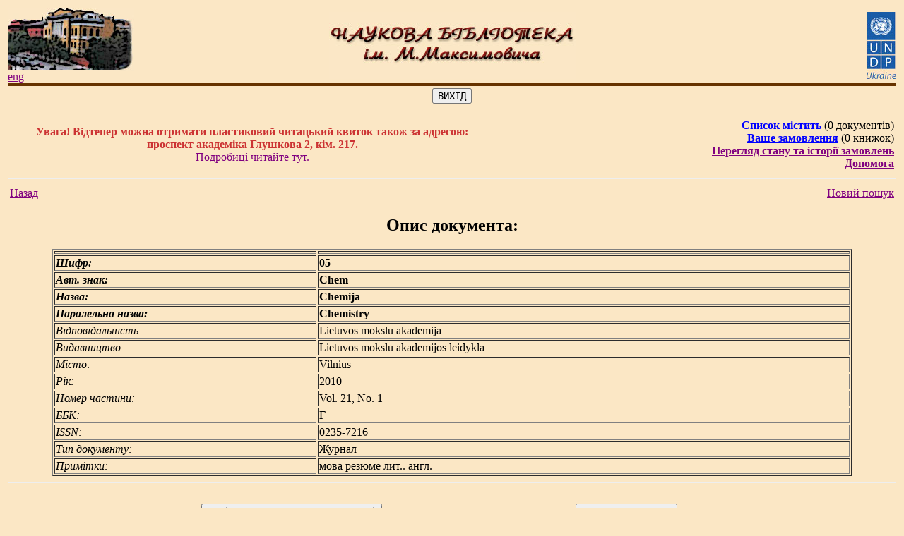

--- FILE ---
content_type: text/html; charset=WINDOWS-1251
request_url: http://www.library.univ.kiev.ua/ukr/elcat/new/detail.php3?doc_id=1352660
body_size: 37667
content:
<!DOCTYPE HTML PUBLIC "-//W3C//DTD HTML 4.0 Transitional//EN">
<html>
<head profile="http://dublincore.org/documents/2008/08/04/dc-html/">
<meta http-equiv="Content-Type" content="text/html; charset=windows-1251">
<meta name="language" content="ua">
<meta name="robots" content="ALL">
<meta name="Author" content="Ruslan Yawdoshak, Irina Kravchenko, Mykola Dzham, Mykytenko Oleksiy">
<meta name="reply-to" content="www@library.univ.kiev.ua">
<meta name="Description" lang="ukr" content="Наукова бібліотека імені Михайла Максимовича цє структурний підрозділ Київського національного університету імені Тараса Шевченка,
та є однією з найбільших і найстаріших вузівських бібліотек. Веб-сайт бібліотеки містить електронний каталог наявних видань, інші онлайнові сервіси та багато різної інформації для читачів.">
<meta name="Description" lang="rus" content="Научная библиотека имени Михаила Максимовича - это структурное подразделение Киевского национального университета имени Тараса Шевченко, и является одной из наибольших и старейших вузовских библиотек. Веб-сайт библиотеки содержит электронный каталог изданий, имеющихся в наличии, другие онлайновые сервисы и много различной информации для читателей.">
<meta name="Description" lang="en" content="Maksymovych scientific library is a department of Kyiv national Taras Shevchenko university. This library is one of the largest and oldest university libraries. The library's Web-site contains electronic catalog, online services and much more useful information for readers.">
<meta name="Keywords" lang="ukr" content="бібліотека, максимович, університет, шевченко, київ, україна, електронний, каталог, книги, журнали, z3950">
<meta name="Keywords" lang="rus" content="библиотека, максимович, шевченко, киев, украина, электронный, каталог, книги, журналы, z3950">
<meta name="Keywords" lang="en" content="library, maksymovych, university, shevchenko, kyiv, ukraine, databases, catalogue, books, magazine, z3950">
<script language="JavaScript" type="text/javascript">
// <!--

  (function(i,s,o,g,r,a,m){i['GoogleAnalyticsObject']=r;i[r]=i[r]||function(){
  (i[r].q=i[r].q||[]).push(arguments)},i[r].l=1*new Date();a=s.createElement(o),
  m=s.getElementsByTagName(o)[0];a.async=1;a.src=g;m.parentNode.insertBefore(a,m)
  })(window,document,'script','//www.google-analytics.com/analytics.js','ga');
  ga('create', 'UA-73020337-1', 'auto');
  ga('send', 'pageview');
   

   function show_title(id, time)
   {
         document.getElementById(id).style.display='block';
         var t=setTimeout("document.getElementById('"+id+"').style.display='none';",time);
   }

   function show_title1(id)
   {
         document.getElementById(id).style.display="none";
   }

   function clear_form1()
   {
     if (document.search_f.title.value.length>0||document.search_f.author.value.length>0||document.search_f.publish.value.length>0||document.search_f.yearFst.value.length>0&&document.search_f.yearLst.value.length>0)
     {
                document.search_f.title.value="";
                document.search_f.author.value="";
                document.search_f.publish.value="";
                document.search_f.yearFst.value="";
                document.search_f.yearLst.value="";
     }
     document.search_f.docType.checked=true;
     document.search_f.docType1.checked=true;
     document.search_f.docType2.checked=true;
     document.search_f.docType3.checked=true;
     document.search_f.docType4.checked=true;
     document.search_f.docType5.checked=true;
     document.search_f.docType6.checked=true;
     document.search_f.authStrict1.checked=false;
     /*thematical search related fields*/
     /*
     if(document.search_f.hiddenThemes.value.length!=0 || document.search_f.themePath.value.length!=0)
     {
         document.search_f.hiddenThemes.value="";
         document.search_f.themePath.value="";
         document.getElementById('themeFormPlace').innerHTML="";
     }
     */
   }

   function clear_form()
   {
     if (document.search_f.title.value.length>0||document.search_f.author.value.length>0||document.search_f.publish.value.length>0||document.search_f.yearFst.value.length>0&&document.search_f.yearLst.value.length>0)
     {
                document.search_f.title.value="";
                document.search_f.author.value="";
                document.search_f.publish.value="";
                document.search_f.yearFst.value="";
                document.search_f.yearLst.value="";
     }

     /*thematical search related fields*/
     /*
     if(document.search_f.hiddenThemes.value.length!=0 || document.search_f.themePath.value.length!=0)
     {
         document.search_f.hiddenThemes.value="";
         document.search_f.themePath.value="";
         document.getElementById('themeFormPlace').innerHTML="";
     }
     */
   }

     function check_empty_t()
    {
        var almsg='';
        var almsq_tm=0;
        if(document.forms['search_f'].hiddenThemes3.value.length>0)
        {
           almsq_tm=1;
        }
        if (document.search_f.title.value.length==0&&document.search_f.author.value.length==0)
        {
                //alert("Ви не заповнили жодного з полів!");
                //return;
                almsg+='Поле "Автор" або "Назва" має бути заповненим!';
        }
        //else
        //{
        //if (document.search_f.title.value.length<3&&document.search_f.author.value.length==0&&document.search_f.publish.value.length==0&&document.search_f.yearFst.value.length==0&&document.search_f.yearLst.value.length==0)
        if(document.search_f.title.value.length<3&&document.search_f.title.value.length>0)
        {
            //alert("Поле 'Назва' повинно містити не менше 3-х символів!");
            almsg+='Поле "Назва" повинно містити не менше 3-х символів!';
        }
        //else
        //{
        //if (document.search_f.author.value.length<2&&document.search_f.title.value.length==0&&document.search_f.publish.value.length==0&&document.search_f.yearFst.value.length==0&&document.search_f.yearLst.value.length==0)
        if(document.search_f.author.value.length<2&&document.search_f.author.value.length>0)
        {
            //alert("Поле 'Автор' повинно містити не менше 2-х символів!");
            almsg+='\rПоле "Автор" повинно містити не менше 2-х символів!';
        }
        //else
        //{
        //if (document.search_f.title.value.length<3&&document.search_f.author.value.length<2&&document.search_f.publish.value.length==0&&document.search_f.yearFst.value.length==0&&document.search_f.yearLst.value.length==0)
        if((document.search_f.yearFst.value.length<4 && document.search_f.yearFst.value.length>0) || (document.search_f.yearLst.value.length<4 && document.search_f.yearLst.value.length>0))
        {
            //almsg='Поле "Назва" повинно містити не менше 3-х символів!\r';
            //almsg=almsg+'Поле "Автор" повинно містити не менше 2-х символів!';
            //alert(almsg);
            almsg+='\rПоля "Рік видання" мають складатися з 4-х цифр!';
        }

        //else
        //{
        if (almsq_tm==0)
        {
             if(almsg.length>0) alert(almsg);
             else document.search_f.submit();
        }else
        {
             document.search_f.submit();
        }
        //}
        //}
        //}
        //}

    }

    function check_empty_d()
    {
        var almsg='';
        if (document.search_f.title.value.length==0&&document.search_f.author.value.length==0)
        {
                //alert("Ви не заповнили жодного з полів!");
                //return;
                almsg+='Поле "Автор" або "Назва" має бути заповненим!';
        }
        //else
        //{
        //if (document.search_f.title.value.length<3&&document.search_f.author.value.length==0&&document.search_f.publish.value.length==0&&document.search_f.yearFst.value.length==0&&document.search_f.yearLst.value.length==0)
        if(document.search_f.title.value.length<3&&document.search_f.title.value.length>0)
        {
            //alert("Поле 'Назва' повинно містити не менше 3-х символів!");
            almsg+='Поле "Назва" повинно містити не менше 3-х символів!';
        }
        //else
        //{
        //if (document.search_f.author.value.length<2&&document.search_f.title.value.length==0&&document.search_f.publish.value.length==0&&document.search_f.yearFst.value.length==0&&document.search_f.yearLst.value.length==0)
        if(document.search_f.author.value.length<2&&document.search_f.author.value.length>0)
        {
            //alert("Поле 'Автор' повинно містити не менше 2-х символів!");
            almsg+='\rПоле "Автор" повинно містити не менше 2-х символів!';
        }
        //else
        //{
        //if (document.search_f.title.value.length<3&&document.search_f.author.value.length<2&&document.search_f.publish.value.length==0&&document.search_f.yearFst.value.length==0&&document.search_f.yearLst.value.length==0)
        if((document.search_f.yearFst.value.length<4 && document.search_f.yearFst.value.length>0) || (document.search_f.yearLst.value.length<4 && document.search_f.yearLst.value.length>0))
        {
            //almsg='Поле "Назва" повинно містити не менше 3-х символів!\r';
            //almsg=almsg+'Поле "Автор" повинно містити не менше 2-х символів!';
            //alert(almsg);
            almsg+='\rПоля "Рік видання" мають складатися з 4-х цифр!';
        }

        //else
        //{
        if(almsg.length>0) alert(almsg);
        else document.search_f.submit();
        //}
        //}
        //}
        //}

    }
        function err_opis_lib()        {             ermessage = prompt ("Вкажіть, будь ласка, помилку:","Опис помилки");         }
        function err_opis()        {                 alert("Дякуємо за повідомлення.\r Найближим часом помилку буде виправлено");         }
        function add_book()        {        alert("Документ додано до замовлення");         }
        function add_book1()        {        alert("Документ додано в список");         }
        function check_order_inf()
                {
                if (document.order_send_f.last_name.value.length==0||document.order_send_f.name.value.length==0||document.order_send_f.patr.value.length==0)
                        {
                        alert("Ви повинні заповнити всі поля!");
                        }
                        else
                                {
                                if (document.order_send_f.email.value.length!=0)
                                        {
                                        emailHasAt = document.order_send_f.email.value.indexOf('@');
                                        emailHasPeriod = document.order_send_f.email.value.indexOf('.');
                                if (emailHasAt == -1 || emailHasPeriod == -1)
                                        {
                                        alert("Неправильна e-mail адреса!\rБудь ласка, перевірте ще раз!");
                                        }
                                        else
                                                {
                                                document.order_send_f.submit();
                                                }
                                        }
                                                else document.order_send_f.submit();
                 }
         }
          function chg_col_l(theelement, onoff)
{
   if (onoff)
   {
      theelement.style.color = "#0000FF";
   }
   else
   {
      theelement.style.color = "#000099";
   }
}
function show(){
        helpWindow=window.open("","","width=620,height=450");
        helpWindow.document.write("<html><head><title>Допомога з використання системи замовлення книг</title></head><body>");
                helpWindow.document.write("<font size=1>");
        // helpWindow.document.write("Послідовність дій, яку потрібно виконати для замовлення книжок:<br>");
        helpWindow.document.write("<ol type='1' ><LI> Знайти потрібну Вам книжку в <A HREF='poshuk.php3' target='_blank'>електронній картотеці книг</a>.");
        helpWindow.document.write("<LI> Відкрити <B>детальний опис книжки</B> за допомогою натискання лівої кнопки миші на <B>короткому описі книжки</B> в таблиці результатів пошуку.");
        helpWindow.document.write("<LI> Натиснути кнопку '<B>Додати до замовлення</B>' в формі детального опису книжки.");
        helpWindow.document.write("<LI>Повторити пункти 1,2,3 для всіх необхідних Вам книжок.");
        helpWindow.document.write("<LI>Натиснути на напис '<B><U>Ваше замовлення</U></B>'.");
        helpWindow.document.write("<LI>В формі <B>перегляду замовлення</B> можна вилучити з замовлення будь-яку книгу, якщо, наприклад, Ви випадково додали її до замовлення.");
        helpWindow.document.write("<LI>Для оформлення замовлення потрібно натиснути '<U><B>Оформити замовлення</B></U>'.");
        helpWindow.document.write("<LI>Відкриється форма з запитом про наявність у Вас читацького квитка. Потрібно натиснути на кнопку '<B>Так</B>' або '<B>Ні</B>'.");
        helpWindow.document.write("<LI>В наступній формі, читачі, що мають читацький квиток, вказують його номер, а читачі без читацького квитка заповняють ПІБ, відношення до університету, E-mail. Також проводиться вибір місця видачі, на якому читач бажає отримати літературу, та натискається кнопка '<B>Замовити</B>'.");
                helpWindow.document.write("<LI>Після натискання кнопки '<B>Замовити</B>', система повідомить або про подання замовлення, або про помилку, та вкаже її причину.</ol>");
        helpWindow.document.write("Ваше замовлення буде розглянуто протягом 2-х годин (<I>в робочий час бібліотеки</I>), а результат буде повідомлений <B>електронною поштою</B>.<BR>Читачі, які мають <B>пластиковий читацький квиток</B>, можуть переглянути стан своїх замовлень та стан абонементу за допомогою <A HREF='order_history.php' target='_blank'><B>форми перегляду історії замовлень</B></A>.</font>");
        helpWindow.document.write("</body ></html>");
    helpWindow.document.close();
        }
        function checkWhich(evt) {
evt = (evt) ? evt : (window.event) ? window.event : '';
if (evt) {
   var thingPressed='';
   var elem=(evt.target)?evt.target:evt.srcElement;
   if (evt.which) {
      thingPressed=evt.which;
   } else {
        if (elem.type=='text') {
                   thingPressed=evt.keyCode;
                }
   }
   if (thingPressed=='13') {
   check_empty_d();
   }
}
return false;
}

function check_pin(evt) {
/* evt = (window.event) ? window.event : '';
 if (evt) {
   var elem=(evt.target)?evt.target:evt.srcElement;
   var thingPressed=evt.keyCode;
   if (elem.name=="db_user" && thingPressed=="16") {
                document.pin.reader.focus();
        }
 } else { return false;}

                if(event.keyCode=='113'){
                        document.pin.reader.focus();
                }
*/
}

function spamblockmailto (domain, account, text) {
 var myat = String.fromCharCode(64); // @
 document.write('<a href="mailto:');
 document.write(account + myat + domain);
 if (text==null || text.length==0) {
  document.write('">'); document.write(account + myat + domain);
 } else
  document.write('" title="'+text+'">'+text);
 document.write('<\/a>');
}
// -->
</script>

<title>Chemija</title>

        <!-- BOF: Dublin Core -->
          <link rel="scheme.DC" href="http://purl.org/dc/elements/1.1/" />
          <link rel="scheme.DCTERMS" href="http://purl.org/dc/terms/" />
          <link rel="scheme.KEV" href="info:ofi/fmt:kev:mtx:" />
                   <meta name="DC.title" content="Chemija">
                   <meta name="DC.publisher" content="Lietuvos mokslu akademijos leidykla">
                   <meta name="DC.issued" content="2010">
                   <meta name="DCTERMS.issued" content="2010">
                   <meta name="DC.issue" content="21">
                   <meta name="DCTERMS.identifier" scheme="DCTERMS:URI" content="urn:ISSN:0235-7216">
                   <meta name="DC.identifier" scheme="DCTERMS:URI" content="http://library.univ.kiev.ua/ukr/elcat/new/detail.php3?doc_id=1352660">
                   <meta name="DCTERMS.bibliographicCitation" scheme="KEV:ctx" content="&ctx_ver=Z39.88-2004&ctx_enc=info%3Aofi%2Fenc%3AUTF-8&rft_val_fmt=info%3Aofi%2Ffmt%3Akev%3Amtx%3Ajournal&rft.genre=issue&rfr_id=info%3Asid%2Flibrary.univ.kiev.ua%3Auakimsl&rft.title=Chemija&rft.aucorp=Lietuvos%20mokslu%20akademija&rft.issue=Vol.%2021%2C%20No.%201&rft.date=2010&rft.issn=0235-7216">
        <!-- EOF: Dublin Core -->
<link rel=stylesheet type=text/css href=/css/common.css>
</head>
<body class="fon" link="Purple" vlink="#400040" alink="#C000C0">
 <table width="100%" border="0">
 <tr><td>

 <table width="100%" border="0" cellspacing="0" cellpadding="0">
 <colgroup width="33%">
 <colgroup width="34%">
 <colgroup width="33%">
  <tr>
    <td border=0 align="left"><a href="/ukr/title4.php3"><img src="/images/librarynew6.jpg" border=0 alt="Головна сторiнка"></a><BR>
        <A HREF="/eng/title4.php3">eng</A>
    </td>
        <td align="center"><img src="/images/zagolov.jpg" border=0 alt="Наукова бібліотека ім. М. Максимовича"></td>
        <td align="right"> <a href="http://www.undp.org.ua/ua" target="_blank"><img src="/images/undp.jpg"  border="0" alt="UNDP in Ukraine"></a>
                </td>
  </tr>
  <tr>
  </tr>
  <tr>
   <td bgcolor="#663300" colspan="3" align="left" width="100%" height="4">
   <!-- <img src="/images/Image5.jpg" height="4" border="0" alt=""> -->
   </td>
  </tr>

</table>


<table width="100%"  border="0" cellpadding="0" cellspacing="0" CLASS="fon">
<tr><td valign="top"><table border="0" align="center"><tr><td><FORM ACTION="/ukr/title4.php3"><INPUT TYPE="submit"  NAME="SUBMIT" VALUE="ВИХІД"></form></td></tr></table><noindex><TABLE width="100%">
<TR>
<TD align=center width="55%">
<font color="#CC3333">
         <b>Увага! Відтепер можна отримати пластиковий
        читацький квиток також за адресою:<BR>
     проспект академіка Глушкова 2, кім. 217.</b><BR>
     <A HREF="ticket.html" target="_blank">Подробиці читайте тут.</A></font></TD>
        <TD align=right><A rel="nofollow" HREF="view_order_new1.php3?prev=0&page=0" style="color: #0000FF;"><B>Список містить</B></A> (0&nbsp;документів)<BR><A rel="nofollow" HREF="view_order_new.php3?prev=0&page=0" style="color: #0000FF;"><B>Ваше замовлення</B></A> (0&nbsp;книжок)<BR><a rel="nofollow" href="order_history.php" style="color: Purple;"><b>Перегляд стану та історії замовлень</b></a><br>
                       <A href="helptext.html"  target="_blank"><B>Допомога</B></A>
      </TD>
</TR>
</TABLE>
<HR>
<table width="100%">
<tr>
<td>
<A HREF="result.php3?classification_type_id=&ref=&regn=&id=&catp=&title=&author=&div=&source=&publish=&yearFst=&yearLst=&docType=&docType1=&docType2=&docType3=&docType4=&docType5=&docType6=&docType7=&docType8=&docType9=&prev=0&page=0&qtype=&themes=&themee=&qtypeor=&hiddenThemes=&hiddenThemes1=&parentId=&parentName=&noLimit=&checkParent=&authStrict1=&sort=">Назад</A></td>
 <td align="right"><a href="#search">Новий пошук</a></td>
 </tr>
 </table></noindex>
 <h2 align="center"> Опис документа: </h2><div class="margb1"><table border width="90%" align="center">
          <tbody itemscope itemtype="http://schema.org/Book">
            <tr align="left"> <th width="33%"></th><th width="67%"></th></tr>
    <tr> <td class=cat_bold> <em>Шифр:</em> </td>
             <td class=cat_bold> 05 </td>
       </tr> 
<tr> <td class=cat_bold> <em>Авт. знак:</em> </td>
             <td class=cat_bold> Chem </td>
       </tr> 
<tr> <td class=cat_bold> <em>Назва:</em> </td><td itemprop="name" class=cat_bold> Chemija </td></tr> 
<tr> <td class=cat_bold> <em>Паралельна назва:</em> </td>
             <td class=cat_bold> Chemistry </td>
       </tr> 
<tr> <td class=cat_normal> <em>Відповідальність:</em> </td>
             <td class=cat_normal> Lietuvos mokslu akademija </td>
       </tr> 
<tr> <td class=cat_normal> <em>Видавництво:</em> </td><span itemprop="publisher" itemscope itemtype="http://schema.org/Organization"><td itemprop="name" class=cat_normal> Lietuvos mokslu akademijos leidykla </td></span></tr> 
<tr> <td class=cat_normal> <em>Місто:</em> </td><td itemprop="locationCreated" class=cat_normal> Vilnius </td></tr> 
<tr> <td class=cat_normal> <em>Рік:</em> </td><td itemprop="datePublished" class=cat_normal> 2010 </td></tr> 
<tr> <td class=cat_normal> <em>Номер частини:</em> </td>
             <td class=cat_normal> Vol. 21, No. 1 </td>
       </tr> 
<tr> <td class=cat_normal> <em>ББК:</em> </td>
             <td class=cat_normal> Г </td>
       </tr> 
<tr> <td class=cat_normal> <em>ISSN:</em> </td>
             <td class=cat_normal> 0235-7216 </td>
       </tr> 
<tr> <td class=cat_normal> <em>Тип документу:</em> </td>
             <td class=cat_normal> Журнал </td>
       </tr> 
<tr> <td class=cat_normal> <em>Примітки:</em> </td>
             <td class=cat_normal> мова резюме лит.. англ. </td>
       </tr> 
</tbody></table></div>
     <hr><br>
     <table width="100%" align="center" border=0><tr><td align=center><noindex><form action=send_error.php3?doc_id=1352660 method=post name="snd_err" onsubmit="err_opis()">          <input type=hidden name=doc_id value='1352660'>
                        <input type=hidden name=ermessage value=''>
                        <input type=hidden name=srchArgs value="title=&author=&div=&source=&publish=&yearFst=&yearLst=&docType=&docType1=&docType2=&docType3=&docType4=&docType5=&docType6=&docType7=&docType8=&docType9=&prev=0&page=0">
                        <input type=hidden name=text value='Шифр: 05
Авт. знак: Chem
Назва: Chemija
Відповідальність: Lietuvos mokslu akademija
Видавництво: Lietuvos mokslu akademijos leidykla
Місто: Vilnius
Рік: 2010
Номер частини: Vol. 21, No. 1
Назва частини: 
ББК: Г
'>
                        <input type=submit value='Повідомити про помилку в описі' >
                </form></noindex>
     </td>    <td>
              <noindex><form action=add3.php3 method=GET onsubmit='add_book1()'>
              <input class=but type=submit name=s1 value='Додати до списку'>
              <input name=tupe_viv  type=hidden value=>
               <input name=returnStr  type=hidden value="sort=&ref=&regn=&id=&catp=&title=&author=&div=&source=&sort=&publish=&yearFst=&yearLst=&docType=&docType1=&docType2=&docType3=&docType4=&docType5=&docType6=&docType7=&docType8=&docType9=&prev=0&page=0&qtype=&themes=&themee=&qtypeor=&hiddenThemes=&hiddenThemes1=&parentId=&parentName=&noLimit=&checkParent=&authStrict1=">
              <input name=id  type=hidden value=1352660></form></noindex>
              </td>
     </tr>
     </table><span class="Z3988" title="ctx_ver=Z39.88-2004&ctx_enc=info%3Aofi%2Fenc%3AUTF-8&rft_val_fmt=info%3Aofi%2Ffmt%3Akev%3Amtx%3Ajournal&rft.genre=issue&rfr_id=info%3Asid%2Flibrary.univ.kiev.ua%3Auakimsl&rft.title=Chemija&rft.aucorp=Lietuvos%20mokslu%20akademija&rft.issue=Vol.%2021%2C%20No.%201&rft.date=2010&rft.issn=0235-7216"></span><noindex><hr><DIV align="center" class="margup">
              <H2><a name="search">Пошук:</a>&nbsp;<font size="3" ><em>заповніть хоча б одне з полів</em></font></H2></DIV>
              <FORM ACTION="result.php3" METHOD=POST name="search_f">
              <table align="left" border="0" cellpadding="0" cellspacing="10" width="90%">
              <!--    <table border="0" cellpadding="0" cellspacing="10" align="left">-->
              <colgroup width="10%"><colgroup width="5%"><colgroup width="45%"><colgroup width="40%">
              <input type="hidden" name="hiddenThemes3" value="" size="80"><br/><tr valign="middle">
               <td align="left"><DIV class="hint" >Розділ:</td>
               <td colspan="3"><select name=div class="hint">
<option value='0' selected>всі розділи</option>
<option value='1'>не класифіковані</option>
<option value='2'>Природничі науки в цілому</option>
<option value='3'>Фізико-математичні науки</option>
<option value='4'>Хімічні науки</option>
<option value='5'>Науки про Землю</option>
<option value='6'>Біологічні науки</option>
<option value='7'>Техніка. Технічні  науки в цілому</option>
<option value='8'>Енергетика. Радіоелектроніка</option>
<option value='9'>Гірнича справа</option>
<option value='10'>Технологія металів. Машинобудування. Приладобудування </option>
<option value='11'>Хімічна технологія</option>
<option value='12'>Технологія деревини. Виробництва легкої промисловості. </option>
<option value='13'>Поліграфічне виробництво. Фотокінотехніка.</option>
<option value='14'>Будівництво</option>
<option value='15'>Транспорт</option>
<option value='16'>Сільське та лісове господарство.</option>
<option value='17'>Охорона здоров"я. Медичні науки</option>
<option value='18'>Суспільні науки в цілому</option>
<option value='19'>Історія. Історичні науки</option>
<option value='20'>Економіка. Економічні науки</option>
<option value='21'>Політика. Політичні науки</option>
<option value='22'>Держава та право. Юридичні науки.</option>
<option value='23'>Військова наука. Військова справа</option>
<option value='24'>Культура, наука, освіта.</option>
<option value='25'>Філологічні науки. Художня література</option>
<option value='26'>Мистецтвознавство.</option>
<option value='27'>Релігія. Релігієзнавство</option>
<option value='28'>Філософськи науки. Психологія</option>
<option value='29'>Література універсального змісту</option>
</select></div></td></tr><tr valign="top">
               <td align="left"><DIV class="marg">Назва:</td>
               <td colspan="3"><INPUT TYPE="text" NAME="title" VALUE="" cols="" size="56" onkeydown="checkWhich(event)" onmouseover="show_title('nazva',10000)" onmouseout="show_title1('nazva',10000)"></DIV>
                 <div id="nazva" align="left" class="hint">Будь ласка, пишіть 2-3 слова з назви БЕЗ ЗАКІНЧЕНЬ!<br> Так імовірніше знайти потрібний документ!</div>
                 <div align="left"><font size="2" style="color: red;">слова не коротші ніж 3 символів, розділені пробілами</font></div></td>
              </tr>
              <tr valign="top">
               <td align="left"><DIV class="marg">Автор:</td>
               <td colspan="2"><INPUT TYPE="text" NAME="author" cols="35" VALUE="" size="35" onkeydown="checkWhich(event)" onmouseover="show_title('avtor',10000)" onmouseout="show_title1('avtor',10000)">
                 <div id="avtor" align="left" class="hint">Будь ласка, пишіть прізвище автора без ініціалів!</div>
                 <div align="left"><font size="2" style="color: red;">не коротше ніж 2 символи
                 <div align="left" style="font-size:14px; color: #888888" valign="middle"><input type="checkbox" name="authStrict1" value="1">є повний текст</div>
               </td>
               <td valign="bottom"><DIV class="marg">Рік видання:</td>
              </tr>
              <tr>
               <td align="left" colspan="2"><DIV class="marg">Видавництво:</td>
               <td><INPUT TYPE="text" NAME="publish" VALUE="" size="30" onkeydown="checkWhich(event)"></td>
               <td align="left"><DIV class="marg"> з &nbsp;
                 <INPUT TYPE="text" NAME="yearFst" cols="4" VALUE="" size="4" onkeydown="checkWhich(event)">&nbsp по &nbsp
                 <INPUT TYPE="text" NAME="yearLst" cols="4" VALUE="" size="4" onkeydown="checkWhich(event)">
               </td>
              </tr><tr>
               <td colspan="2"><DIV class="marg">Види документів:</td>
               <td></td>
               <td></td>
              </tr>
              <tr>
               <td colspan="4">
 <font size=2><table><tr><td><div id="CheckboxDocument"><input name="docType4" type="checkbox" value="14" checked>&nbsp;Книга <input name="docType5" type="checkbox" value="15" checked>&nbsp;Брошура <input name="docType6" type="checkbox" value="26" checked>&nbsp;Конволют&nbsp;(штучно&nbsp;створена&nbsp;збірка) <input name="docType9" type="checkbox" value="25" checked>&nbsp;Рідкісне&nbsp;видання </div></td></tr><tr><td><div id="CheckboxDocument1"><input name="docType2" type="checkbox" value="17" checked>&nbsp;Автореферат <input name="docType3" type="checkbox" value="13" checked>&nbsp;Дисертація </div></td></tr><tr><td><div id="CheckboxDocument2"><input name="docType7" type="checkbox" value="18" checked>&nbsp;Журнал <input name="docType8" type="checkbox" value="19" checked>&nbsp;Газета </div></td></tr><tr><td><div id="CheckboxDocument3"><input name="docType" type="checkbox" value="24" checked>&nbsp;Стаття <input name="docType1" type="checkbox" value="8" checked>&nbsp;Складова&nbsp;частина&nbsp;документа </div></td></tr></table>
</div><input type="hidden" name="parentId" value="">
             <input type="hidden" name="parentName" value="">
             </font>
               </td>
              </tr><tr><td ><div id="themeFormPlace1"></div></td></tr>
              <script type="text/javascript" >
              <!--
                function UnselectDocuments()
                {
                         document.getElementById('CheckboxDocument').innerHTML='<input name="docType4" type="checkbox" value="14">&nbsp;Книга <input name="docType5" type="checkbox" value="15" >&nbsp;Брошура <input name="docType6" type="checkbox" value="26" >&nbsp;Конволют&nbsp;(штучно&nbsp;створена&nbsp;збірка) <input name="docType9" type="checkbox" value="25" >&nbsp;Рідкісне&nbsp;видання ';
                         document.getElementById('CheckboxDocument1').innerHTML='<input name="docType2" type="checkbox" value="17" >&nbsp;Автореферат <input name="docType3" type="checkbox" value="13" >&nbsp;Дисертація ';
                         document.getElementById('CheckboxDocument2').innerHTML='<input name="docType7" type="checkbox" value="18" >&nbsp;Журнал <input name="docType8" type="checkbox" value="19" >&nbsp;Газета ';
                         document.getElementById('CheckboxDocument3').innerHTML='<input name="docType" type="checkbox" value="24" >&nbsp;Стаття <input name="docType1" type="checkbox" value="8" >&nbsp;Складова&nbsp;частина&nbsp;документа ';
                         return true;
                }
document.getElementById('themeFormPlace1').innerHTML='<input type="button" class="buttonSilka" value="Зняти позначеня видів документів" onClick="return UnselectDocuments();"><br>';
              //-->;
              </script><script language="javascript" type="text/javascript">
                      <!--
                      var params=new String();
                    //-->;
                 </script><tr><td colspan="5"><a class="marg" href="http://www.library.univ.kiev.ua/ukr/elcat/new/poshuk.php3?title=&author=&div=&source=&publish=&yearFst=&yearLst=&docType=&docType1=&docType2=&docType3=&docType4=&docType5=&docType6=&docType7=&docType8=&docType9=&prev=&page=&qtype=&themes=&themee=&qtypeor=&hiddenThemes=&hiddenThemes1=">Новий тематичний пошук</a></td></tr><tr>
               <td align="center" colspan="4"><DIV align="center" class="margb1">
               <table align="center">
                <tr>
                 <td align="center" valign="top"><INPUT TYPE="submit"  NAME="SUBMIT" VALUE="Шукати документи" onmouseover="show_title('poisk',10000)" onmouseout="show_title1('poisk',10000)">&nbsp;&nbsp;&nbsp;&nbsp;&nbsp;&nbsp;&nbsp;</form></td>
    <td valign="top"><FORM ACTION="../new/poshuk.php3"><INPUT TYPE="SUBMIT" VALUE="Очистити">&nbsp;&nbsp;&nbsp;&nbsp;&nbsp;&nbsp;</form></td><td valign="top"><FORM ACTION="/ukr/title4.php3"><INPUT TYPE="submit"  NAME="SUBMIT" VALUE="ВИХІД"></FORM></td>
      <td valign="top"><FORM ACTION="/ukr/elcat/card.php">&nbsp;&nbsp;&nbsp;&nbsp;&nbsp;&nbsp;&nbsp;&nbsp;<INPUT TYPE="submit"  NAME="SUBMIT" VALUE="Електронна картотека"></FORM></td>
                                 </tr>
               </table></DIV></td>
             </tr>
            </table>
            <!--   </div>-->
           </noindex>
 </td>
 </tr>
</table>


 <table width="100%" border=0 cellspacing=0 cellpadding=0>
  <tr>
   <td bgcolor="#663300" colspan=2><img src="/images/Image5.jpg" height=4 border=0 alt=""></td>
  </tr>
<tr>

<td align="left" valign="bottom">

        
       
 <!--      <a href="http://www.librportal.org.ua"><img src="http://www.library.univ.kiev.ua/ukr/biop_m.gif" border=0 alt="Бібліотечний інформаційно-освітній портал"></a>&nbsp;-->
 <!--      <a href="http://polpred.com"><img src="http://www.library.univ.kiev.ua/ukr/polpred_banner_small.gif" border=0 alt="Polpred.com"></a>-->
</td>

<td align=right valign=top width="80%">
      <small>
            Цей сайт створено за спiльною програмою
                <a href="http://www.undp.org.ua/ua" class=sign target="_blank">UNDP</a>&nbsp;та<br>
        <a href="http://www.univ.kiev.ua" class=sign target="_blank">Київського нацiонального унiверситету iменi Тараса Шевченка</a><br>
               <!--<a href="http://www.undp.org.ua/ua/projects-list-all/38-prosperity-poverty-reduction-and-mdgs-/618-strengthening-educational-capacity-of-kyiv-national-taras-shevchenko-university" class=sign target="_blank">проект УКР/99/005</a>-->
               проект УКР/99/005
          </small>
</td>

</tr>
<tr><td><small><br></small></td><td></td></tr>
<tr>

 <td>

 
 <!--bigmir)net TOP 100-->
<script type="text/javascript" language="javascript"><!--
function BM_Draw(oBM_STAT){
document.write('<table cellpadding="0" cellspacing="0" border="0" style="display:inline;margin-right:4px;"><tr><td><div style="font-family:Tahoma;font-size:10px;padding:0px;margin:0px;"><div style="width:7px;float:left;background:url(\'http://i.bigmir.net/cnt/samples/default/b52_left.gif\');height:17px;padding-top:2px;background-repeat:no-repeat;"></div><div style="float:left;background:url(\'http://i.bigmir.net/cnt/samples/default/b52_center.gif\');text-align:left;height:17px;padding-top:2px;background-repeat:repeat-x;"><a href="http://www.bigmir.net/" target="_blank" style="color:#0000ab;text-decoration:none;">bigmir<span style="color:#ff0000;">)</span>net</a>&nbsp;&nbsp;<span style="color:#797979;">хіти</span>&nbsp;<span style="color:#003596;font:10px Tahoma;">'+oBM_STAT.hits+'</span>&nbsp;<span style="color:#797979;">хости</span>&nbsp;<span style="color:#003596;font:10px Tahoma;">'+oBM_STAT.hosts+'</span></div><div style="width:7px;float: left;background:url(\'http://i.bigmir.net/cnt/samples/default/b52_right.gif\');height:17px;padding-top:2px;background-repeat:no-repeat;"></div></div></td></tr></table>');
}
//-->
</script>
<script type="text/javascript" language="javascript"><!--
bmN=navigator,bmD=document,bmD.cookie='b=b',i=0,bs=[],bm={o:1,v:16822495,s:16822495,t:0,c:bmD.cookie?1:0,n:Math.round((Math.random()* 1000000)),w:0};
for(var f=self;f!=f.parent;f=f.parent)bm.w++;
try{if(bmN.plugins&&bmN.mimeTypes.length&&(x=bmN.plugins['Shockwave Flash']))bm.m=parseInt(x.description.replace(/([a-zA-Z]|\s)+/,''));
else for(var f=3;f<20;f++)if(eval('new ActiveXObject("ShockwaveFlash.ShockwaveFlash.'+f+'")'))bm.m=f}catch(e){;}
try{bm.y=bmN.javaEnabled()?1:0}catch(e){;}
try{bmS=screen;bm.v^=bm.d=bmS.colorDepth||bmS.pixelDepth;bm.v^=bm.r=bmS.width}catch(e){;}
r=bmD.referrer.slice(7);if(r&&r.split('/')[0]!=window.location.host){bm.f=escape(r);bm.v^=r.length}
bm.v^=window.location.href.length;for(var x in bm) if(/^[ovstcnwmydrf]$/.test(x)) bs[i++]=x+bm[x];
bmD.write('<sc'+'ript type="text/javascript" language="javascript" src="http://c.bigmir.net/?'+bs.join('&')+'"></sc'+'ript>');
//-->
</script>
<noscript>
<a href="http://www.bigmir.net/" target="_blank"><img src="http://c.bigmir.net/?v16822495&s16822495&t2" width="88" height="31" alt="bigmir)net TOP 100" title="bigmir)net TOP 100" border="0" /></a>
</noscript>
<!--bigmir)net TOP 100-->
 
 </td>

 <td align=right valign=bottom width="80%">
      <small>
      <p>&copy;&nbsp;2000-2010
      <u>yawd</u>, <u>irishka</u>, <u>levsha</u>,  <u>alex</u>
        <!--<script type="text/javascript"> spamblockmailto("library.univ.kiev.ua","alex","alex") </script>-->
      </p>
      
      </small>
 </td>

 </tr>
 </table>

 </td></tr></table>

</body>
</html>